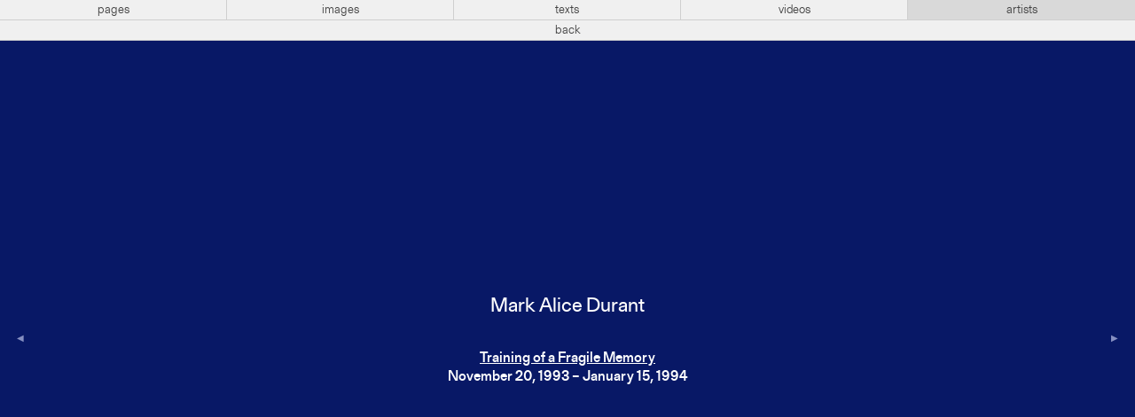

--- FILE ---
content_type: text/html; charset=UTF-8
request_url: https://artistsspace.org/artists/mark-alice-durant
body_size: 2221
content:
<!-----------------------------
Header
------------------------------>



<!doctype html>
<html lang="en">
<!--
                 _     _
                |`\__/ /
  ° ls °        \   ~ ~                         __ \/_
                /    ●                         (≤ \`\
   _.__________/    |                       _\, \ \\/
  //               {}                        /`\/\ \\    ~ mb ~
 `|      ,   ,     {}        __...__              \ \\
  \      /___;    ,'       .`       `.             \ \\/\/_
   ) ,-;`    `\  //       :  ︶ ⌢ ︶  :            /\ \\'\
  | / (        ;||         .____ ____.            \ `\\\
  ||`\\        |||            :   :              __\ `\\\
  )\   )\      )||            :   :   + ta +      /|`  `\\
   -    -       --            `---`                      \\
                                                          \\
                                                           \\    ,
                    Website for Artists Space               `---'
        Laurel Schwulst, Taichi Aritomo, and Mark Beasley
                              2019
-->

<head profile="http://www.w3.org/2005/10/profile">
<!-- Google tag (gtag.js) -->
<script async src="https://www.googletagmanager.com/gtag/js?id=G-GR9BVDM57E">
</script>
<script>
  window.dataLayer = window.dataLayer || [];
  function gtag(){dataLayer.push(arguments);}
  gtag('js', new Date()); gtag('config', 'G-GR9BVDM57E');
</script>

  <meta charset="utf-8">
  <meta name="viewport" content="width=device-width,initial-scale=1.0">
  <title>Mark Alice Durant</title>

  <!-- CSS -->
  <link href="https://artistsspace.org/public/css/styles.css?4156f83e18d392e70cd2578fb2e54385" rel="stylesheet">

  <!-- Favicon -->
            <!-- Night -->
      <link rel="icon" type="image/gif" href="https://artistsspace.org/media/site/1840464460-1623173021/horse-night-32.gif" />
      
  <!-- SEO -->
  
  <meta property="og:title" content="Mark Alice Durant">
      <meta property="og:url" content="https://artistsspace.org/artists/mark-alice-durant">
  <meta name="twitter:title" content="Mark Alice Durant">
      <meta name="twitter:card" content="summary_large_image">
  </head>

<script type='text/javascript'>
var stripePubKey = "pk_live_eHjmIv6BpzVPLB8N3JjuCjsl00SrbAiU3w";
</script>

<body class="night ">

  <!-- Top Nav -->
  <nav id="top" class="bar  lightbox">
    <div class="bar-center levels">
      <!-- Subdomains -->
      <ul aria-label="Subdomains Navigation" class="level subdomains">
        <li>
          <a href="https://artistsspace.org/home"
            class="">
            pages
          </a>
        </li>
        <li>
          <a href="https://images.artistsspace.org"
            class="">
            images
          </a>
        </li>
        <li>
          <a href="https://texts.artistsspace.org"
            class="">
            texts
          </a>
        </li>
        <li>
          <a href="https://videos.artistsspace.org"
            class="">
            videos
          </a>
        </li>
        <li>
          <a href="https://artists.artistsspace.org"
            class="current">
            artists
          </a>
        </li>
      </ul>

              <!-- Lightbox Back Navigation -->
        <!-- <div class="level lightbox-back"> -->
                      <a class="back-button" href="https://artists.artistsspace.org">back</a>
                  <!-- </div> -->
          </div>
  </nav>

  <div class="background">
    




<main class="artists-subdomain permalink-view">
  <h1 class="artist-name dot-in-favicon">Mark Alice Durant</h1>
      <ol class="artist-page-list">
              <li class="artist-page">
          <p>
            
  <a href="https://artistsspace.org/exhibitions/training-of-a-fragile-memory">
    Training of a Fragile Memory  </a>
  <br>

      
    November 20, 1993 – January 15, 1994    
          </p>
        </li>
                            </ol>
  

  <!-- Previous / Next Nav -->
  
  <nav>
          <!-- Previous Button -->
      <a class="previous-artist" title="previous artist" href="https://artistsspace.org/artists/peter-schuyff">
        <span class="triangle-left"></span>
      </a>
    
     
      <!-- Next Button -->
      <a class="next-artist" title="next artist" href="https://artistsspace.org/artists/fontaine-dunn"" >
        <span class="triangle-right"></span>
      </a>
      </nav>
</main>


<!-----------------------------
Footer
------------------------------>

  <!-- focus-visible library for managing keyboard-driven focus states -->
  <script src="https://artistsspace.org/public/js/vendor/focus-visible.min.js?9bc621b6a1a218f9b776f04c8215ef34"></script>
      <script src="https://browser.sentry-cdn.com/5.7.1/bundle.min.js" integrity="sha384-KMv6bBTABABhv0NI+rVWly6PIRvdippFEgjpKyxUcpEmDWZTkDOiueL5xW+cztZZ" crossorigin="anonymous"></script>
    <script>Sentry.init({ dsn: 'https://c6c9b125f71a4dab80cf03c32f2304fb@sentry.io/1796576' })</script>
  
  <!-- GIF frame scripts -->
  <script src="https://artistsspace.org/public/js/vendor/gif-frames.min.js?b5ab7e5a1390c8ea75b90e9911a7d4d3"></script>  <script src="https://artistsspace.org/public/js/favicon-animation.min.js?27170e35f978fdb8d77127fa5cc9239b"></script>
      <!-- svg.js library. https://svgjs.com/docs/2.7/ -->
    <!-- 65kb (consider implementing artist dots without svg.js, think it's pretty close)  -->
    <script src="https://artistsspace.org/public/js/vendor/svg.min.js?43f2da940a032cc4fdaed0885bdb00be"></script>
    <!-- Subdomains scripts -->
    <script src="https://artistsspace.org/public/js/subdomains.min.js?c67ff448320c6a88281fda95b4192070"></script>  

<!-- Always use lazyload scripts -->
<!-- lazysizes plugin by aFarkas. https://github.com/aFarkas/lazysizes -->
<script src="https://artistsspace.org/public/js/vendor/lazysizes.min.js?fcb7109aacc796048242935c33a7f9ab"></script>
</div> <!-- Background color container -->


<!-- Night mode switcher -->
<a class="night-switch" href="https://artistsspace.org/artists/mark-alice-durant/sun:rise"><span class="night-switch-arrow"></span></a>
</body>
</html>


--- FILE ---
content_type: application/javascript
request_url: https://artistsspace.org/public/js/favicon-animation.min.js?27170e35f978fdb8d77127fa5cc9239b
body_size: 5931
content:
!function(t){var n={};function r(e){if(n[e])return n[e].exports;var o=n[e]={i:e,l:!1,exports:{}};return t[e].call(o.exports,o,o.exports,r),o.l=!0,o.exports}r.m=t,r.c=n,r.d=function(t,n,e){r.o(t,n)||Object.defineProperty(t,n,{enumerable:!0,get:e})},r.r=function(t){"undefined"!=typeof Symbol&&Symbol.toStringTag&&Object.defineProperty(t,Symbol.toStringTag,{value:"Module"}),Object.defineProperty(t,"__esModule",{value:!0})},r.t=function(t,n){if(1&n&&(t=r(t)),8&n)return t;if(4&n&&"object"==typeof t&&t&&t.__esModule)return t;var e=Object.create(null);if(r.r(e),Object.defineProperty(e,"default",{enumerable:!0,value:t}),2&n&&"string"!=typeof t)for(var o in t)r.d(e,o,function(n){return t[n]}.bind(null,o));return e},r.n=function(t){var n=t&&t.__esModule?function(){return t.default}:function(){return t};return r.d(n,"a",n),n},r.o=function(t,n){return Object.prototype.hasOwnProperty.call(t,n)},r.p="",r(r.s=29)}([function(t,n,r){(function(n){var r=function(t){return t&&t.Math==Math&&t};t.exports=r("object"==typeof globalThis&&globalThis)||r("object"==typeof window&&window)||r("object"==typeof self&&self)||r("object"==typeof n&&n)||Function("return this")()}).call(this,r(31))},function(t,n){t.exports=function(t){try{return!!t()}catch(t){return!0}}},function(t,n){t.exports=function(t){return"object"==typeof t?null!==t:"function"==typeof t}},function(t,n,r){var e=r(6),o=r(23),i=r(19);t.exports=e?function(t,n,r){return o.f(t,n,i(1,r))}:function(t,n,r){return t[n]=r,t}},function(t,n){var r={}.hasOwnProperty;t.exports=function(t,n){return r.call(t,n)}},function(t,n,r){var e=r(2);t.exports=function(t){if(!e(t))throw TypeError(String(t)+" is not an object");return t}},function(t,n,r){var e=r(1);t.exports=!e((function(){return 7!=Object.defineProperty({},"a",{get:function(){return 7}}).a}))},function(t,n){var r={}.toString;t.exports=function(t){return r.call(t).slice(8,-1)}},function(t,n){t.exports=function(t){if(null==t)throw TypeError("Can't call method on "+t);return t}},function(t,n,r){var e=r(34),o=r(35);(t.exports=function(t,n){return o[t]||(o[t]=void 0!==n?n:{})})("versions",[]).push({version:"3.3.5",mode:e?"pure":"global",copyright:"© 2019 Denis Pushkarev (zloirock.ru)"})},function(t,n,r){var e=r(0),o=r(9),i=r(25),u=r(55),c=e.Symbol,a=o("wks");t.exports=function(t){return a[t]||(a[t]=u&&c[t]||(u?c:i)("Symbol."+t))}},function(t,n,r){"use strict";var e,o,i=r(59),u=RegExp.prototype.exec,c=String.prototype.replace,a=u,f=(e=/a/,o=/b*/g,u.call(e,"a"),u.call(o,"a"),0!==e.lastIndex||0!==o.lastIndex),l=void 0!==/()??/.exec("")[1];(f||l)&&(a=function(t){var n,r,e,o,a=this;return l&&(r=new RegExp("^"+a.source+"$(?!\\s)",i.call(a))),f&&(n=a.lastIndex),e=u.call(a,t),f&&e&&(a.lastIndex=a.global?e.index+e[0].length:n),l&&e&&e.length>1&&c.call(e[0],r,(function(){for(o=1;o<arguments.length-2;o++)void 0===arguments[o]&&(e[o]=void 0)})),e}),t.exports=a},function(t,n,r){var e=r(20),o=r(8);t.exports=function(t){return e(o(t))}},function(t,n,r){var e=r(0),o=r(9),i=r(3),u=r(4),c=r(14),a=r(24),f=r(36),l=f.get,s=f.enforce,p=String(a).split("toString");o("inspectSource",(function(t){return a.call(t)})),(t.exports=function(t,n,r,o){var a=!!o&&!!o.unsafe,f=!!o&&!!o.enumerable,l=!!o&&!!o.noTargetGet;"function"==typeof r&&("string"!=typeof n||u(r,"name")||i(r,"name",n),s(r).source=p.join("string"==typeof n?n:"")),t!==e?(a?!l&&t[n]&&(f=!0):delete t[n],f?t[n]=r:i(t,n,r)):f?t[n]=r:c(n,r)})(Function.prototype,"toString",(function(){return"function"==typeof this&&l(this).source||a.call(this)}))},function(t,n,r){var e=r(0),o=r(3);t.exports=function(t,n){try{o(e,t,n)}catch(r){e[t]=n}return n}},function(t,n,r){var e=r(16),o=Math.min;t.exports=function(t){return t>0?o(e(t),9007199254740991):0}},function(t,n){var r=Math.ceil,e=Math.floor;t.exports=function(t){return isNaN(t=+t)?0:(t>0?e:r)(t)}},function(t,n,r){var e=r(0),o=r(18).f,i=r(3),u=r(13),c=r(14),a=r(39),f=r(49);t.exports=function(t,n){var r,l,s,p,v,h=t.target,g=t.global,y=t.stat;if(r=g?e:y?e[h]||c(h,{}):(e[h]||{}).prototype)for(l in n){if(p=n[l],s=t.noTargetGet?(v=o(r,l))&&v.value:r[l],!f(g?l:h+(y?".":"#")+l,t.forced)&&void 0!==s){if(typeof p==typeof s)continue;a(p,s)}(t.sham||s&&s.sham)&&i(p,"sham",!0),u(r,l,p,t)}}},function(t,n,r){var e=r(6),o=r(32),i=r(19),u=r(12),c=r(21),a=r(4),f=r(22),l=Object.getOwnPropertyDescriptor;n.f=e?l:function(t,n){if(t=u(t),n=c(n,!0),f)try{return l(t,n)}catch(t){}if(a(t,n))return i(!o.f.call(t,n),t[n])}},function(t,n){t.exports=function(t,n){return{enumerable:!(1&t),configurable:!(2&t),writable:!(4&t),value:n}}},function(t,n,r){var e=r(1),o=r(7),i="".split;t.exports=e((function(){return!Object("z").propertyIsEnumerable(0)}))?function(t){return"String"==o(t)?i.call(t,""):Object(t)}:Object},function(t,n,r){var e=r(2);t.exports=function(t,n){if(!e(t))return t;var r,o;if(n&&"function"==typeof(r=t.toString)&&!e(o=r.call(t)))return o;if("function"==typeof(r=t.valueOf)&&!e(o=r.call(t)))return o;if(!n&&"function"==typeof(r=t.toString)&&!e(o=r.call(t)))return o;throw TypeError("Can't convert object to primitive value")}},function(t,n,r){var e=r(6),o=r(1),i=r(33);t.exports=!e&&!o((function(){return 7!=Object.defineProperty(i("div"),"a",{get:function(){return 7}}).a}))},function(t,n,r){var e=r(6),o=r(22),i=r(5),u=r(21),c=Object.defineProperty;n.f=e?c:function(t,n,r){if(i(t),n=u(n,!0),i(r),o)try{return c(t,n,r)}catch(t){}if("get"in r||"set"in r)throw TypeError("Accessors not supported");return"value"in r&&(t[n]=r.value),t}},function(t,n,r){var e=r(9);t.exports=e("native-function-to-string",Function.toString)},function(t,n){var r=0,e=Math.random();t.exports=function(t){return"Symbol("+String(void 0===t?"":t)+")_"+(++r+e).toString(36)}},function(t,n){t.exports={}},function(t,n,r){"use strict";var e=r(50).forEach,o=r(56);t.exports=o("forEach")?function(t){return e(this,t,arguments.length>1?arguments[1]:void 0)}:[].forEach},function(t,n){t.exports=function(t){if("function"!=typeof t)throw TypeError(String(t)+" is not a function");return t}},function(t,n,r){"use strict";r.r(n);r(30),r(57),r(58),r(60),r(67);!function(){var t=document.querySelector('link[rel="icon"]'),n=document.querySelector("main.artists-subdomain.permalink-view");if(t&&!n){var r=t.href;"gif"===r.split(".").pop().toLowerCase()&&gifFrames({url:r,frames:"all",outputType:"canvas"}).then((function(n){n.forEach((function(t){t.frameInfo.dataURL=t.getImage().toDataURL()}));var r=0,e=0,o=10*n[0].frameInfo.delay;t.href=n[0].frameInfo.dataURL;var i,u=Date.now();i=requestAnimationFrame((function c(){i=requestAnimationFrame(c),Date.now()-u>o&&(++r==n.length&&(++e>2&&cancelAnimationFrame(i),r%=n.length),o=10*n[r].frameInfo.delay,t.href=n[r].frameInfo.dataURL,u=Date.now())}))})).catch(console.error.bind(console))}}()},function(t,n,r){"use strict";var e=r(17),o=r(27);e({target:"Array",proto:!0,forced:[].forEach!=o},{forEach:o})},function(t,n){var r;r=function(){return this}();try{r=r||new Function("return this")()}catch(t){"object"==typeof window&&(r=window)}t.exports=r},function(t,n,r){"use strict";var e={}.propertyIsEnumerable,o=Object.getOwnPropertyDescriptor,i=o&&!e.call({1:2},1);n.f=i?function(t){var n=o(this,t);return!!n&&n.enumerable}:e},function(t,n,r){var e=r(0),o=r(2),i=e.document,u=o(i)&&o(i.createElement);t.exports=function(t){return u?i.createElement(t):{}}},function(t,n){t.exports=!1},function(t,n,r){var e=r(0),o=r(14),i=e["__core-js_shared__"]||o("__core-js_shared__",{});t.exports=i},function(t,n,r){var e,o,i,u=r(37),c=r(0),a=r(2),f=r(3),l=r(4),s=r(38),p=r(26),v=c.WeakMap;if(u){var h=new v,g=h.get,y=h.has,d=h.set;e=function(t,n){return d.call(h,t,n),n},o=function(t){return g.call(h,t)||{}},i=function(t){return y.call(h,t)}}else{var x=s("state");p[x]=!0,e=function(t,n){return f(t,x,n),n},o=function(t){return l(t,x)?t[x]:{}},i=function(t){return l(t,x)}}t.exports={set:e,get:o,has:i,enforce:function(t){return i(t)?o(t):e(t,{})},getterFor:function(t){return function(n){var r;if(!a(n)||(r=o(n)).type!==t)throw TypeError("Incompatible receiver, "+t+" required");return r}}}},function(t,n,r){var e=r(0),o=r(24),i=e.WeakMap;t.exports="function"==typeof i&&/native code/.test(o.call(i))},function(t,n,r){var e=r(9),o=r(25),i=e("keys");t.exports=function(t){return i[t]||(i[t]=o(t))}},function(t,n,r){var e=r(4),o=r(40),i=r(18),u=r(23);t.exports=function(t,n){for(var r=o(n),c=u.f,a=i.f,f=0;f<r.length;f++){var l=r[f];e(t,l)||c(t,l,a(n,l))}}},function(t,n,r){var e=r(41),o=r(43),i=r(48),u=r(5);t.exports=e("Reflect","ownKeys")||function(t){var n=o.f(u(t)),r=i.f;return r?n.concat(r(t)):n}},function(t,n,r){var e=r(42),o=r(0),i=function(t){return"function"==typeof t?t:void 0};t.exports=function(t,n){return arguments.length<2?i(e[t])||i(o[t]):e[t]&&e[t][n]||o[t]&&o[t][n]}},function(t,n,r){t.exports=r(0)},function(t,n,r){var e=r(44),o=r(47).concat("length","prototype");n.f=Object.getOwnPropertyNames||function(t){return e(t,o)}},function(t,n,r){var e=r(4),o=r(12),i=r(45).indexOf,u=r(26);t.exports=function(t,n){var r,c=o(t),a=0,f=[];for(r in c)!e(u,r)&&e(c,r)&&f.push(r);for(;n.length>a;)e(c,r=n[a++])&&(~i(f,r)||f.push(r));return f}},function(t,n,r){var e=r(12),o=r(15),i=r(46),u=function(t){return function(n,r,u){var c,a=e(n),f=o(a.length),l=i(u,f);if(t&&r!=r){for(;f>l;)if((c=a[l++])!=c)return!0}else for(;f>l;l++)if((t||l in a)&&a[l]===r)return t||l||0;return!t&&-1}};t.exports={includes:u(!0),indexOf:u(!1)}},function(t,n,r){var e=r(16),o=Math.max,i=Math.min;t.exports=function(t,n){var r=e(t);return r<0?o(r+n,0):i(r,n)}},function(t,n){t.exports=["constructor","hasOwnProperty","isPrototypeOf","propertyIsEnumerable","toLocaleString","toString","valueOf"]},function(t,n){n.f=Object.getOwnPropertySymbols},function(t,n,r){var e=r(1),o=/#|\.prototype\./,i=function(t,n){var r=c[u(t)];return r==f||r!=a&&("function"==typeof n?e(n):!!n)},u=i.normalize=function(t){return String(t).replace(o,".").toLowerCase()},c=i.data={},a=i.NATIVE="N",f=i.POLYFILL="P";t.exports=i},function(t,n,r){var e=r(51),o=r(20),i=r(52),u=r(15),c=r(53),a=[].push,f=function(t){var n=1==t,r=2==t,f=3==t,l=4==t,s=6==t,p=5==t||s;return function(v,h,g,y){for(var d,x,m=i(v),b=o(m),S=e(h,g,3),w=u(b.length),E=0,L=y||c,O=n?L(v,w):r?L(v,0):void 0;w>E;E++)if((p||E in b)&&(x=S(d=b[E],E,m),t))if(n)O[E]=x;else if(x)switch(t){case 3:return!0;case 5:return d;case 6:return E;case 2:a.call(O,d)}else if(l)return!1;return s?-1:f||l?l:O}};t.exports={forEach:f(0),map:f(1),filter:f(2),some:f(3),every:f(4),find:f(5),findIndex:f(6)}},function(t,n,r){var e=r(28);t.exports=function(t,n,r){if(e(t),void 0===n)return t;switch(r){case 0:return function(){return t.call(n)};case 1:return function(r){return t.call(n,r)};case 2:return function(r,e){return t.call(n,r,e)};case 3:return function(r,e,o){return t.call(n,r,e,o)}}return function(){return t.apply(n,arguments)}}},function(t,n,r){var e=r(8);t.exports=function(t){return Object(e(t))}},function(t,n,r){var e=r(2),o=r(54),i=r(10)("species");t.exports=function(t,n){var r;return o(t)&&("function"!=typeof(r=t.constructor)||r!==Array&&!o(r.prototype)?e(r)&&null===(r=r[i])&&(r=void 0):r=void 0),new(void 0===r?Array:r)(0===n?0:n)}},function(t,n,r){var e=r(7);t.exports=Array.isArray||function(t){return"Array"==e(t)}},function(t,n,r){var e=r(1);t.exports=!!Object.getOwnPropertySymbols&&!e((function(){return!String(Symbol())}))},function(t,n,r){"use strict";var e=r(1);t.exports=function(t,n){var r=[][t];return!r||!e((function(){r.call(null,n||function(){throw 1},1)}))}},function(t,n,r){var e=r(13),o=Date.prototype,i=o.toString,u=o.getTime;new Date(NaN)+""!="Invalid Date"&&e(o,"toString",(function(){var t=u.call(this);return t==t?i.call(this):"Invalid Date"}))},function(t,n,r){"use strict";var e=r(17),o=r(11);e({target:"RegExp",proto:!0,forced:/./.exec!==o},{exec:o})},function(t,n,r){"use strict";var e=r(5);t.exports=function(){var t=e(this),n="";return t.global&&(n+="g"),t.ignoreCase&&(n+="i"),t.multiline&&(n+="m"),t.dotAll&&(n+="s"),t.unicode&&(n+="u"),t.sticky&&(n+="y"),n}},function(t,n,r){"use strict";var e=r(61),o=r(62),i=r(5),u=r(8),c=r(63),a=r(64),f=r(15),l=r(66),s=r(11),p=r(1),v=[].push,h=Math.min,g=!p((function(){return!RegExp(4294967295,"y")}));e("split",2,(function(t,n,r){var e;return e="c"=="abbc".split(/(b)*/)[1]||4!="test".split(/(?:)/,-1).length||2!="ab".split(/(?:ab)*/).length||4!=".".split(/(.?)(.?)/).length||".".split(/()()/).length>1||"".split(/.?/).length?function(t,r){var e=String(u(this)),i=void 0===r?4294967295:r>>>0;if(0===i)return[];if(void 0===t)return[e];if(!o(t))return n.call(e,t,i);for(var c,a,f,l=[],p=(t.ignoreCase?"i":"")+(t.multiline?"m":"")+(t.unicode?"u":"")+(t.sticky?"y":""),h=0,g=new RegExp(t.source,p+"g");(c=s.call(g,e))&&!((a=g.lastIndex)>h&&(l.push(e.slice(h,c.index)),c.length>1&&c.index<e.length&&v.apply(l,c.slice(1)),f=c[0].length,h=a,l.length>=i));)g.lastIndex===c.index&&g.lastIndex++;return h===e.length?!f&&g.test("")||l.push(""):l.push(e.slice(h)),l.length>i?l.slice(0,i):l}:"0".split(void 0,0).length?function(t,r){return void 0===t&&0===r?[]:n.call(this,t,r)}:n,[function(n,r){var o=u(this),i=null==n?void 0:n[t];return void 0!==i?i.call(n,o,r):e.call(String(o),n,r)},function(t,o){var u=r(e,t,this,o,e!==n);if(u.done)return u.value;var s=i(t),p=String(this),v=c(s,RegExp),y=s.unicode,d=(s.ignoreCase?"i":"")+(s.multiline?"m":"")+(s.unicode?"u":"")+(g?"y":"g"),x=new v(g?s:"^(?:"+s.source+")",d),m=void 0===o?4294967295:o>>>0;if(0===m)return[];if(0===p.length)return null===l(x,p)?[p]:[];for(var b=0,S=0,w=[];S<p.length;){x.lastIndex=g?S:0;var E,L=l(x,g?p:p.slice(S));if(null===L||(E=h(f(x.lastIndex+(g?0:S)),p.length))===b)S=a(p,S,y);else{if(w.push(p.slice(b,S)),w.length===m)return w;for(var O=1;O<=L.length-1;O++)if(w.push(L[O]),w.length===m)return w;S=b=E}}return w.push(p.slice(b)),w}]}),!g)},function(t,n,r){"use strict";var e=r(3),o=r(13),i=r(1),u=r(10),c=r(11),a=u("species"),f=!i((function(){var t=/./;return t.exec=function(){var t=[];return t.groups={a:"7"},t},"7"!=="".replace(t,"$<a>")})),l=!i((function(){var t=/(?:)/,n=t.exec;t.exec=function(){return n.apply(this,arguments)};var r="ab".split(t);return 2!==r.length||"a"!==r[0]||"b"!==r[1]}));t.exports=function(t,n,r,s){var p=u(t),v=!i((function(){var n={};return n[p]=function(){return 7},7!=""[t](n)})),h=v&&!i((function(){var n=!1,r=/a/;return"split"===t&&((r={}).constructor={},r.constructor[a]=function(){return r},r.flags="",r[p]=/./[p]),r.exec=function(){return n=!0,null},r[p](""),!n}));if(!v||!h||"replace"===t&&!f||"split"===t&&!l){var g=/./[p],y=r(p,""[t],(function(t,n,r,e,o){return n.exec===c?v&&!o?{done:!0,value:g.call(n,r,e)}:{done:!0,value:t.call(r,n,e)}:{done:!1}})),d=y[0],x=y[1];o(String.prototype,t,d),o(RegExp.prototype,p,2==n?function(t,n){return x.call(t,this,n)}:function(t){return x.call(t,this)}),s&&e(RegExp.prototype[p],"sham",!0)}}},function(t,n,r){var e=r(2),o=r(7),i=r(10)("match");t.exports=function(t){var n;return e(t)&&(void 0!==(n=t[i])?!!n:"RegExp"==o(t))}},function(t,n,r){var e=r(5),o=r(28),i=r(10)("species");t.exports=function(t,n){var r,u=e(t).constructor;return void 0===u||null==(r=e(u)[i])?n:o(r)}},function(t,n,r){"use strict";var e=r(65).charAt;t.exports=function(t,n,r){return n+(r?e(t,n).length:1)}},function(t,n,r){var e=r(16),o=r(8),i=function(t){return function(n,r){var i,u,c=String(o(n)),a=e(r),f=c.length;return a<0||a>=f?t?"":void 0:(i=c.charCodeAt(a))<55296||i>56319||a+1===f||(u=c.charCodeAt(a+1))<56320||u>57343?t?c.charAt(a):i:t?c.slice(a,a+2):u-56320+(i-55296<<10)+65536}};t.exports={codeAt:i(!1),charAt:i(!0)}},function(t,n,r){var e=r(7),o=r(11);t.exports=function(t,n){var r=t.exec;if("function"==typeof r){var i=r.call(t,n);if("object"!=typeof i)throw TypeError("RegExp exec method returned something other than an Object or null");return i}if("RegExp"!==e(t))throw TypeError("RegExp#exec called on incompatible receiver");return o.call(t,n)}},function(t,n,r){var e=r(0),o=r(68),i=r(27),u=r(3);for(var c in o){var a=e[c],f=a&&a.prototype;if(f&&f.forEach!==i)try{u(f,"forEach",i)}catch(t){f.forEach=i}}},function(t,n){t.exports={CSSRuleList:0,CSSStyleDeclaration:0,CSSValueList:0,ClientRectList:0,DOMRectList:0,DOMStringList:0,DOMTokenList:1,DataTransferItemList:0,FileList:0,HTMLAllCollection:0,HTMLCollection:0,HTMLFormElement:0,HTMLSelectElement:0,MediaList:0,MimeTypeArray:0,NamedNodeMap:0,NodeList:1,PaintRequestList:0,Plugin:0,PluginArray:0,SVGLengthList:0,SVGNumberList:0,SVGPathSegList:0,SVGPointList:0,SVGStringList:0,SVGTransformList:0,SourceBufferList:0,StyleSheetList:0,TextTrackCueList:0,TextTrackList:0,TouchList:0}}]);